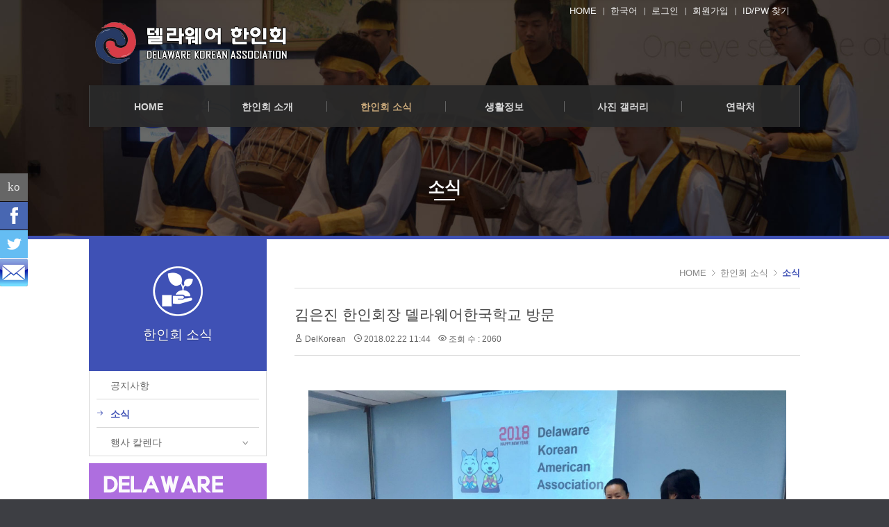

--- FILE ---
content_type: text/html; charset=UTF-8
request_url: https://www.delawarekorean.org/news/300
body_size: 12415
content:
<!DOCTYPE html>
<html lang="ko">
<head>
<!-- META -->
<meta charset="utf-8">
<meta name="Generator" content="XpressEngine">
<meta http-equiv="X-UA-Compatible" content="IE=edge">
<!-- TITLE -->
<title>소식 - 김은진 한인회장 델라웨어한국학교 방문</title>
<!-- CSS -->
<link rel="stylesheet" href="/common/css/xe.min.css?20180222205229" />
<link rel="stylesheet" href="/modules/board/skins/xedition/board.default.min.css?20180222205228" />
<link rel="stylesheet" href="/common/xeicon/xeicon.min.css?20180222205229" />
<link rel="stylesheet" href="/modules/editor/skins/ckeditor/css/default.css?20180222205229" />
<link rel="stylesheet" href="/common/js/plugins/jquery.fileupload/css/jquery.fileupload.css?20180222205229" />
<link rel="stylesheet" href="/common/js/plugins/jquery.fileupload/css/style.css?20180222205229" />
<link rel="stylesheet" href="/layouts/Door_cpA_limit/css/default.css?20180222205228" />
<link rel="stylesheet" href="/layouts/Door_cpA_limit/css/owl.carousel.css?20180222205228" />
<link rel="stylesheet" href="/layouts/Door_cpA_limit/css/main.css?20180222205228" />
<link rel="stylesheet" href="/modules/editor/styles/ckeditor_light/style.css?20180222205229" />
<link rel="stylesheet" href="/addons/cameron_plugin/css/cameron_plugin.css?20180225110547" />
<!-- JS -->
<script>
var current_url = "https://www.delawarekorean.org/?mid=news&document_srl=300";
var request_uri = "https://www.delawarekorean.org/";
var current_mid = "news";
var waiting_message = "서버에 요청 중입니다. 잠시만 기다려주세요.";
var ssl_actions = new Array();
var default_url = "https://www.delawarekorean.org/";
var enforce_ssl = true;</script>
<!--[if lt IE 9]><script src="/common/js/jquery-1.x.min.js?20180222205229"></script>
<![endif]--><!--[if gte IE 9]><!--><script src="/common/js/jquery.min.js?20180222205229"></script>
<!--<![endif]--><script src="/common/js/x.min.js?20180222205229"></script>
<script src="/common/js/xe.min.js?20180222205229"></script>
<script src="/modules/board/tpl/js/board.min.js?20180222205228"></script>
<script src="/modules/editor/tpl/js/editor_common.min.js?20180222205229"></script>
<script src="/modules/editor/tpl/js/editor.app.min.js?20180222205229"></script>
<script src="/modules/editor/skins/ckeditor/js/xe_interface.min.js?20180222205229"></script>
<script src="/layouts/Door_cpA_limit/js/scroll.js?20180222205228"></script>
<script src="/addons/cameron_plugin/js/cameron_plugin.js?20180225110547"></script>
<!-- RSS -->
<!-- ICON -->
<link rel="shortcut icon" href="https://www.delawarekorean.org/files/attach/xeicon/favicon.ico" />

<meta name="viewport" content="width=device-width, user-scalable=yes">
<link rel="canonical" href="https://www.delawarekorean.org/news/300" />
<meta name="description" content="지난 2월 17일(토) 델라웨어한인회 김은진 회장께서 델라웨어한국 학교를 방문하였고 설날잔치를 함께 하였습니다" />
<meta property="og:locale" content="ko_KR" />
<meta property="og:type" content="article" />
<meta property="og:url" content="https://www.delawarekorean.org/news/300" />
<meta property="og:title" content="소식 - 김은진 한인회장 델라웨어한국학교 방문" />
<meta property="og:description" content="지난 2월 17일(토) 델라웨어한인회 김은진 회장께서 델라웨어한국 학교를 방문하였고 설날잔치를 함께 하였습니다" />
<meta property="article:published_time" content="2018-02-22T11:44:40+00:00" />
<meta property="article:modified_time" content="2018-03-21T16:32:04+00:00" />
<meta property="og:image" content="https://www.delawarekorean.org/./files/attach/images/162/300/f2db128cbf28fd82f9abb09c4fe5d962.jpg" />
<meta property="og:image:width" content="1766" />
<meta property="og:image:height" content="1334" />
<style>
#mm-menu a.active_a,
.dw_color,
.locNav .active a.locNav_first_a{color:#3F51B5}
.locNav li a:hover,
.locNav li a.active_a,
.locNav .active i,
.active a.first_a,
.main_menu li li a.active_a,
.main_menu li li a:hover,
.breadclumb li.last_breadclumb,
.breadclumb li.last_breadclumb a{color:#3F51B5 !important;}
.top_login a.login_A,
.main_menu ul li.highlight a, .main_menu ul li.highlight li.highlight a,
.xe .camera_wrap .camera_pag .camera_pag_ul li.cameracurrent > span,
.top_menu,
.xe .WSlide .camera_wrap .camera_pag .camera_pag_ul li.cameracurrent > span,
.lnb_title h2,
#scrollUp,
.list_span,
.box,
.door_bg,
.owl-controls .owl-dots .active span{background-color:#3F51B5}
.main_menu li.first_li:hover div,
.main_menu ul.second_ul:hover,
.black_gnb .main_menu li.first_li:hover div{border-top-color:#3F51B5 !important}
.ce .section0, .ec .section0{border-bottom-color:#3F51B5 !important}
@media screen and (max-width:1020px){
.header,
.fix_header{background-color:#3F51B5}
}
.ec .in_body{padding-left:296px;}
.ec .e1{margin-right:-256px;left:-296px;}
.ce .in_body{padding-right:296px;}
.ce .e1{margin-left:-256px;right:-296px;}
.e1{width:256px;}
.main_menu div {height:250px;}
.first_li{width:16.6%;}
.first_li1,
.first_li2,
.first_li3,
.first_li4{width:16.7%}
.main_menu li.first_li:hover div,
.black_gnb .main_menu li.first_li:hover div{border-top-color:#c8a87a !important;}
.main_menu ul.second_ul:hover,
.black_gnb .main_menu ul.second_ul:hover{border-color:#c8a87a !important;}
.active a.first_a,
.main_menu li li a.active_a,
.main_menu li li a:hover{color:#c8a87a !important;}
.sub_header{background-image:url(https://www.delawarekorean.org/files/attach/images/140/590012373c2059fe622db14fe4f5a7cb.jpg);}
@media screen and (max-width:1000px){
.sub_header{background-image:url(https://www.delawarekorean.org/files/attach/images/140/dfa916df00957c560752f76e9c90356c.jpg);}
}
</style>
<style>
.section1{padding:60px 0 60px 0;}
.bg_box2,
.bg_box2 .door_bg,
.bg_box2 .owl-controls .owl-dots .active span{background-color:#FF9800 !important;}
.bg_box6,
.bg_box6 .door_bg,
.bg_box6 .owl-controls .owl-dots .active span{background-color:#5C6BC0 !important;}
.bg_box7,
.bg_box7 .door_bg,
.bg_box7 .owl-controls .owl-dots .active span{background-color:#ae6ee0 !important;}
.section6,
.section6 .wrap_widgetDW_A,
.section6 .owl-small .item{background-color:#fafafa;}
.section6{padding:30px 0 30px 0;}
.in-m-box41 .door_bg{background-color:#f7911e;}
.right-banner1 .wrap-icon{background-color:#FFC107;}
.right-banner1:hover .wrap-icon{background-color:#FFB300;}
.right-banner1:hover .wrap-icon:after{border-color:#FFB300;}
.right-banner2 .wrap-icon{background-color:#8BC34A;}
.right-banner2:hover .wrap-icon{background-color:#7CB342;}
.right-banner2:hover .wrap-icon:after{border-color:#7CB342;}
.right-banner3 .wrap-icon{background-color:#7b6161;}
.right-banner3:hover .wrap-icon{background-color:#5c4444;}
.right-banner3:hover .wrap-icon:after{border-color:#5c4444;}
@media screen and (max-width:768px){
.section1{padding:0 0 40px 0 !important;}
.section6{padding:30px 0 30px 0;}
.panel{background-image:none;}
}
</style><script>
//<![CDATA[
xe.current_lang = "ko";
xe.cmd_find = "찾기";
xe.cmd_cancel = "취소";
xe.cmd_confirm = "확인";
xe.msg_no_root = "루트는 선택 할 수 없습니다.";
xe.msg_no_shortcut = "바로가기는 선택 할 수 없습니다.";
xe.msg_select_menu = "대상 메뉴 선택";
//]]>
</script>
</head>
<body>

<div class="xe ec mobile-B">
<!-- 헤더 시작 -->
	<div class="header" id="header">
		<div class="in_header">
			<p class="skip"><a href="#content">메뉴 건너뛰기</a></p>
			<!-- 우상단 로그인 -->
			<div class="top_header">
				<div class="wrap_account xe_width clearBoth">
					<div class="account white_account ">
						<ul class="clearBoth wrap_login">
							<li class="first_top"><a href="https://www.delawarekorean.org/">HOME</a></li>
														<li class="language first_login">
								<button type="button" class="toggle login_A">한국어</button>
								<ul class="selectLang">
									<li><button type="button" onclick="doChangeLangType('en');return false;">English</button></li>									<li class="close_selectLang"><a class="toggle" href="#">CLOSE</a></li>
								</ul>
							</li>																					<li><a class="act_login login_A" href="https://www.delawarekorean.org/index.php?mid=news&amp;document_srl=300&amp;act=dispMemberLoginForm">로그인</a></li>
							<li><a class="login_A" href="https://www.delawarekorean.org/index.php?mid=news&amp;document_srl=300&amp;act=dispMemberSignUpForm">회원가입</a></li>
							<li><a class="login_A" href="https://www.delawarekorean.org/index.php?mid=news&amp;document_srl=300&amp;act=dispMemberFindAccount">ID/PW 찾기</a></li>
													</ul>
					</div>
				</div>
			</div>
				<!-- 우상단 로그인 끝 -->
			<div class="xe_width wrap_logo">
				<h1 class="large_logo logo_left">
					<a href="https://www.delawarekorean.org/" title="델라웨어한인회">
						<img class="logo" src="https://www.delawarekorean.org/files/attach/images/140/19fd72b5614dfa6141198482301cd6e4.png" alt="델라웨어한인회" border="0" />
					</a>														</h1>	
				<h1 class="logo_min">
															<a href="https://www.delawarekorean.org/" class="text_logo"><img class="logo" src="/xe/layouts/Door_cpA_limit/img/logo.png" border="0" alt="logo"></a>				</h1>
				<!-- 메인메뉴 끝 -->	
				<a href="#" class="mobile_menu mobile_menu_act"><img src="/xe/layouts/Door_cpA_limit/img/menu.png" alt="메뉴보기" /></a>
								<a href="https://www.delawarekorean.org/index.php?mid=news&amp;document_srl=300&amp;act=dispMemberLoginForm" class="mobile_menu mobile_menu_login"><img src="/xe/layouts/Door_cpA_limit/img/login.png" alt="login" /></a>
							</div>
			<div class="wrap_menu middle_header xe_width clearBoth black_gnb">
				<div class="gnb gnb1660" >
					<ul id="menu" class="main_menu">
												<li  class="first_li first_li1">
							<a class="first_a" href="https://www.delawarekorean.org/index">HOME</a>
														<div class="sub1 sub_div">
															</div>
																			</li><li  class="first_li first_li2">
							<a class="first_a" href="/greetings">한인회 소개</a>
														<div class="sub1 sub_div">
								<ul class="first_ul">
									<li>
										<a href="https://www.delawarekorean.org/greetings" class="second_a">한인회장 인사말										</a>
																			</li><li>
										<a href="https://www.delawarekorean.org/mission" class="second_a">한인회 미션										</a>
																			</li><li>
										<a href="https://www.delawarekorean.org/officers" class="second_a">임원단 및 이사회										</a>
																			</li><li>
										<a href="https://www.delawarekorean.org/constitution" class="second_a">한인회 회칙										</a>
																			</li><li>
										<a href="https://www.delawarekorean.org/history" class="second_a">역대 회장										</a>
																			</li><li>
										<a href="https://www.delawarekorean.org/sponsor" class="second_a">한인회 후원 안내										</a>
										<ul class="second_ul">
										<li class="second_li"><a href="https://www.delawarekorean.org/sponsors">한인회 후원 업체</a>
										</li><li class="second_li"><a href="https://www.delawarekorean.org/personal">한인회 개인 후원</a>
										</li>										</ul>									</li>								</ul>							</div>
																			</li><li class="active highlight first_li first_li3" >
							<a class="first_a" href="/news">한인회 소식</a>
														<div class="sub1 sub_div">
								<ul class="first_ul">
									<li>
										<a href="https://www.delawarekorean.org/notice" class="second_a">공지사항										</a>
																			</li><li class="active_second_li">
										<a href="https://www.delawarekorean.org/news" class="active_a second_a">소식										</a>
																			</li><li>
										<a href="https://www.delawarekorean.org/events" class="second_a">행사 칼렌다										</a>
										<ul class="second_ul">
										<li class="second_li"><a href="/events/1385460">한국 영사 업무</a>
										</li><li class="second_li"><a href="/events/1385489">한국 문화 페스티벌</a>
										</li><li class="second_li"><a href="/events/1385500">한인 시니어 건강의 날</a>
										</li>										</ul>									</li>								</ul>							</div>
																			</li><li  class="first_li first_li4">
							<a class="first_a" href="/links">생활정보</a>
														<div class="sub1 sub_div">
								<ul class="first_ul">
									<li>
										<a href="https://www.delawarekorean.org/index.php?mid=business&amp;category=766&amp;document_srl=792" class="second_a">한국 학교										</a>
																			</li><li>
										<a href="https://www.delawarekorean.org/business" class="second_a">한인 업체										</a>
																			</li><li>
										<a href="https://www.delawarekorean.org/links" class="second_a">한인 단체										</a>
																			</li><li>
										<a href="https://www.delawarekorean.org/religious" class="second_a">델라웨어 정보										</a>
																			</li>								</ul>							</div>
																			</li><li  class="first_li first_li5">
							<a class="first_a" href="https://www.delawarekorean.org/photos">사진 갤러리</a>
														<div class="sub1 sub_div">
								<ul class="first_ul">
									<li>
										<a href="https://www.delawarekorean.org/photos/1384384" class="second_a">블랙스트링 공연 Black String Performance										</a>
																			</li><li>
										<a href="https://www.delawarekorean.org/photos/1384319" class="second_a">2018 하반기 정기이사회 및 송년모임										</a>
																			</li><li>
										<a href="https://www.delawarekorean.org/photos/1384200" class="second_a">제 4회 한국문화페스티벌 성황리에 개최										</a>
																			</li><li>
										<a href="https://www.delawarekorean.org/photos/1471" class="second_a">28th Delaware Korean Family Picnic										</a>
																			</li><li>
										<a href="https://www.delawarekorean.org/photos/1449" class="second_a">제 28회 한인 가족 피크닉 28th Korean Family Picnic										</a>
																			</li><li>
										<a href="https://www.delawarekorean.org/photos/1390" class="second_a">박효성 뉴욕총영사 간담회										</a>
																			</li>								</ul>							</div>
																			</li><li  class="first_li first_li6">
							<a class="first_a" href="/contactus">연락처</a>
														<div class="sub1 sub_div">
								<ul class="first_ul">
									<li>
										<a href="https://www.delawarekorean.org/contactus" class="second_a">문 의										</a>
																			</li><li>
										<a href="https://www.delawarekorean.org/volunteerform" class="second_a">자원 봉사자 신청서										</a>
																			</li>								</ul>							</div>
																			</li>		
					</ul>	
				</div>
				
			</div>
			<div class="fix_menu">
				<div class="wrap_menu middle_header xe_width clearBoth black_gnb">
					<div class="gnb gnb1660" >
						<ul id="menu" class="main_menu">
														<li  class="first_li first_li1">
								<a class="first_a" href="https://www.delawarekorean.org/index">HOME</a>
																<div class="sub1 sub_div">
																	</div>
																						</li><li  class="first_li first_li2">
								<a class="first_a" href="/greetings">한인회 소개</a>
																<div class="sub1 sub_div">
									<ul class="first_ul">
										<li>
											<a href="https://www.delawarekorean.org/greetings" class="second_a">한인회장 인사말											</a>
																					</li><li>
											<a href="https://www.delawarekorean.org/mission" class="second_a">한인회 미션											</a>
																					</li><li>
											<a href="https://www.delawarekorean.org/officers" class="second_a">임원단 및 이사회											</a>
																					</li><li>
											<a href="https://www.delawarekorean.org/constitution" class="second_a">한인회 회칙											</a>
																					</li><li>
											<a href="https://www.delawarekorean.org/history" class="second_a">역대 회장											</a>
																					</li><li>
											<a href="https://www.delawarekorean.org/sponsor" class="second_a">한인회 후원 안내											</a>
											<ul class="second_ul">
											<li class="second_li"><a href="https://www.delawarekorean.org/sponsors">한인회 후원 업체</a>
											</li><li class="second_li"><a href="https://www.delawarekorean.org/personal">한인회 개인 후원</a>
											</li>											</ul>										</li>									</ul>								</div>
																						</li><li class="active highlight first_li first_li3" >
								<a class="first_a" href="/news">한인회 소식</a>
																<div class="sub1 sub_div">
									<ul class="first_ul">
										<li>
											<a href="https://www.delawarekorean.org/notice" class="second_a">공지사항											</a>
																					</li><li class="active_second_li">
											<a href="https://www.delawarekorean.org/news" class="active_a second_a">소식											</a>
																					</li><li>
											<a href="https://www.delawarekorean.org/events" class="second_a">행사 칼렌다											</a>
											<ul class="second_ul">
											<li class="second_li"><a href="/events/1385460">한국 영사 업무</a>
											</li><li class="second_li"><a href="/events/1385489">한국 문화 페스티벌</a>
											</li><li class="second_li"><a href="/events/1385500">한인 시니어 건강의 날</a>
											</li>											</ul>										</li>									</ul>								</div>
																						</li><li  class="first_li first_li4">
								<a class="first_a" href="/links">생활정보</a>
																<div class="sub1 sub_div">
									<ul class="first_ul">
										<li>
											<a href="https://www.delawarekorean.org/index.php?mid=business&amp;category=766&amp;document_srl=792" class="second_a">한국 학교											</a>
																					</li><li>
											<a href="https://www.delawarekorean.org/business" class="second_a">한인 업체											</a>
																					</li><li>
											<a href="https://www.delawarekorean.org/links" class="second_a">한인 단체											</a>
																					</li><li>
											<a href="https://www.delawarekorean.org/religious" class="second_a">델라웨어 정보											</a>
																					</li>									</ul>								</div>
																						</li><li  class="first_li first_li5">
								<a class="first_a" href="https://www.delawarekorean.org/photos">사진 갤러리</a>
																<div class="sub1 sub_div">
									<ul class="first_ul">
										<li>
											<a href="https://www.delawarekorean.org/photos/1384384" class="second_a">블랙스트링 공연 Black String Performance											</a>
																					</li><li>
											<a href="https://www.delawarekorean.org/photos/1384319" class="second_a">2018 하반기 정기이사회 및 송년모임											</a>
																					</li><li>
											<a href="https://www.delawarekorean.org/photos/1384200" class="second_a">제 4회 한국문화페스티벌 성황리에 개최											</a>
																					</li><li>
											<a href="https://www.delawarekorean.org/photos/1471" class="second_a">28th Delaware Korean Family Picnic											</a>
																					</li><li>
											<a href="https://www.delawarekorean.org/photos/1449" class="second_a">제 28회 한인 가족 피크닉 28th Korean Family Picnic											</a>
																					</li><li>
											<a href="https://www.delawarekorean.org/photos/1390" class="second_a">박효성 뉴욕총영사 간담회											</a>
																					</li>									</ul>								</div>
																						</li><li  class="first_li first_li6">
								<a class="first_a" href="/contactus">연락처</a>
																<div class="sub1 sub_div">
									<ul class="first_ul">
										<li>
											<a href="https://www.delawarekorean.org/contactus" class="second_a">문 의											</a>
																					</li><li>
											<a href="https://www.delawarekorean.org/volunteerform" class="second_a">자원 봉사자 신청서											</a>
																					</li>									</ul>								</div>
																						</li>		
						</ul>	
					</div>
				</div>
			</div>
		</div>
		
		
		<div class="top_menu">
			<div class="top-owl-menu owl-menu owl-carousel">
								<div class="item first_item">
					<a href="https://www.delawarekorean.org/index" class="tab_first_a first_a1" name="tab1">HOME</a>
								</div><div class="item first_item">
					<a href="#" class="tab_first_a first_a2" name="tab2">한인회 소개</a>
								</div><div class="item first_item">
					<a href="#" class="tab_first_a first_a3" name="tab3">한인회 소식</a>
								</div><div class="item first_item">
					<a href="#" class="tab_first_a first_a4" name="tab4">생활정보</a>
								</div><div class="item first_item">
					<a href="#" class="tab_first_a first_a5" name="tab5">사진 갤러리</a>
								</div><div class="item first_item">
					<a href="#" class="tab_first_a first_a6" name="tab6">연락처</a>
								</div>				<div class="item last_item"><a class="first_b" href="#">&nbsp;&nbsp;&nbsp;&nbsp;&nbsp;&nbsp;&nbsp;&nbsp;&nbsp;</a></div>
			</div>
							<div id="tab1"  class="sub_menu empty_sub_menu">
											</div><div id="tab2" class="sub_menu" >
				<div class="owl-menu owl-carousel">
										<div class="item item1">
						<a  class="second_a" href="https://www.delawarekorean.org/greetings">한인회장 인사말</a>
										</div><div class="item item2">
						<a  class="second_a" href="https://www.delawarekorean.org/mission">한인회 미션</a>
										</div><div class="item item3">
						<a  class="second_a" href="https://www.delawarekorean.org/officers">임원단 및 이사회</a>
										</div><div class="item item4">
						<a  class="second_a" href="https://www.delawarekorean.org/constitution">한인회 회칙</a>
										</div><div class="item item5">
						<a  class="second_a" href="https://www.delawarekorean.org/history">역대 회장</a>
										</div><div class="item item6">
						<a  class="second_a" href="https://www.delawarekorean.org/sponsor">한인회 후원 안내</a>
										</div>					<div class="item last_item"><a class="first_b" href="#">&nbsp;&nbsp;&nbsp;&nbsp;&nbsp;&nbsp;&nbsp;&nbsp;&nbsp;</a></div>
				</div>							</div><div id="tab3" class="sub_menu" >
				<div class="owl-menu owl-carousel">
										<div class="item item1">
						<a  class="second_a" href="https://www.delawarekorean.org/notice">공지사항</a>
										</div><div class="item item2">
						<a class="second_a active_a"  href="https://www.delawarekorean.org/news">소식</a>
										</div><div class="item item3">
						<a  class="second_a" href="https://www.delawarekorean.org/events">행사 칼렌다</a>
										</div>					<div class="item last_item"><a class="first_b" href="#">&nbsp;&nbsp;&nbsp;&nbsp;&nbsp;&nbsp;&nbsp;&nbsp;&nbsp;</a></div>
				</div>							</div><div id="tab4" class="sub_menu" >
				<div class="owl-menu owl-carousel">
										<div class="item item1">
						<a  class="second_a" href="https://www.delawarekorean.org/index.php?mid=business&amp;category=766&amp;document_srl=792">한국 학교</a>
										</div><div class="item item2">
						<a  class="second_a" href="https://www.delawarekorean.org/business">한인 업체</a>
										</div><div class="item item3">
						<a  class="second_a" href="https://www.delawarekorean.org/links">한인 단체</a>
										</div><div class="item item4">
						<a  class="second_a" href="https://www.delawarekorean.org/religious">델라웨어 정보</a>
										</div>					<div class="item last_item"><a class="first_b" href="#">&nbsp;&nbsp;&nbsp;&nbsp;&nbsp;&nbsp;&nbsp;&nbsp;&nbsp;</a></div>
				</div>							</div><div id="tab5" class="sub_menu" >
				<div class="owl-menu owl-carousel">
										<div class="item item1">
						<a  class="second_a" href="https://www.delawarekorean.org/photos/1384384">블랙스트링 공연 Black String Performance</a>
										</div><div class="item item2">
						<a  class="second_a" href="https://www.delawarekorean.org/photos/1384319">2018 하반기 정기이사회 및 송년모임</a>
										</div><div class="item item3">
						<a  class="second_a" href="https://www.delawarekorean.org/photos/1384200">제 4회 한국문화페스티벌 성황리에 개최</a>
										</div><div class="item item4">
						<a  class="second_a" href="https://www.delawarekorean.org/photos/1471">28th Delaware Korean Family Picnic</a>
										</div><div class="item item5">
						<a  class="second_a" href="https://www.delawarekorean.org/photos/1449">제 28회 한인 가족 피크닉 28th Korean Family Picnic</a>
										</div><div class="item item6">
						<a  class="second_a" href="https://www.delawarekorean.org/photos/1390">박효성 뉴욕총영사 간담회</a>
										</div>					<div class="item last_item"><a class="first_b" href="#">&nbsp;&nbsp;&nbsp;&nbsp;&nbsp;&nbsp;&nbsp;&nbsp;&nbsp;</a></div>
				</div>							</div><div id="tab6" class="sub_menu" >
				<div class="owl-menu owl-carousel">
										<div class="item item1">
						<a  class="second_a" href="https://www.delawarekorean.org/contactus">문 의</a>
										</div><div class="item item2">
						<a  class="second_a" href="https://www.delawarekorean.org/volunteerform">자원 봉사자 신청서</a>
										</div>					<div class="item last_item"><a class="first_b" href="#">&nbsp;&nbsp;&nbsp;&nbsp;&nbsp;&nbsp;&nbsp;&nbsp;&nbsp;</a></div>
				</div>							</div>				<script>
					jQuery(function($){
						$('.owl-menu').owlCarousel({
						margin:0,
						autoWidth:true,
						nav:true,
						items:3
						})	
					});
				</script>
		</div>	</div>
<!-- 헤더 끝 -->
	<section class="section0">
					<div class="wrap_sub_header">
		<!-- depth 1 -->
				<!-- depth 2 -->
				<!-- depth 3 -->
				<div class="has_bg_breadclumb sub_header animation-pulseBgSlow">
			<div class="bg_breadclumb">
								<div class="ie_sub_header"><img src="https://www.delawarekorean.org/files/attach/images/140/590012373c2059fe622db14fe4f5a7cb.jpg" alt="배경이미지" /></div>
												<h2><a href="https://www.delawarekorean.org/news"><span>소식</span></a></h2>											</div>
		</div>
	</div>	</section>
		
		<section>
	<div>
		<div id="content">
			<div class="body">
				<div class="xe_width wrap_body">
					<div class="in_body clearBoth">
						<div class="e1">
							<!-- 서브메뉴 하위메뉴 -->
							<div class="lnb_title">
								<h2 class="has_span">
																		<span><img src="https://www.delawarekorean.org/files/attach/images/140/58b0ce0c8805f0a8946155a71fd8a372.png" alt="" /></span>
																		<a href="/news">한인회 소식</a>
								</h2>							</div>
							<div class="wrap_locNav">
								<div class="in_section">
									<ul class="locNav">
																			<li class="locNav_li1">
											<a href="https://www.delawarekorean.org/notice" class="locNav_first_a"><span class="act_span"><i class="xi-arrow-right"></i></span><span class="in_loc_span">공지사항</span></a>
																																										</li><li class="locNav_li2 active">
											<a href="https://www.delawarekorean.org/news" class="locNav_first_a"><span class="act_span"><i class="xi-arrow-right"></i></span><span class="in_loc_span">소식</span></a>
																																										</li><li class="locNav_li3">
											<a href="https://www.delawarekorean.org/events" class="locNav_first_a"><span class="act_span"><i class="xi-arrow-right"></i></span><span class="in_loc_span">행사 칼렌다</span></a>
											<button  class="Loc_i"><i class="xi-angle-down"></i><i class="xi-angle-up"> </i></button>											<ul class="second_locNav">
												<li class="second_li"><a href="/events/1385460"><span class="in_loc_span">· 한국 영사 업무</span></a>
												</li><li class="second_li"><a href="/events/1385489"><span class="in_loc_span">· 한국 문화 페스티벌</span></a>
												</li><li class="second_li"><a href="/events/1385500"><span class="in_loc_span">· 한인 시니어 건강의 날</span></a>
												</li>											</ul>																				</li>									</ul>
								</div>
							</div>							<ul class="sub_banner">
								<li>
									<a href="https://www.delawarekorean.org/index.php?mid=events&pGanjioption=1&pYear=2023&pMonth=10&document_srl=1387707"><img src="https://www.delawarekorean.org/files/attach/images/140/b963ee25c0ded0666d13122b281ce223.png" alt="" /></a>
								</li>								
																																							</ul>
						</div>						<div class="content">
														
							<div class="wrap_breadclumb">
								<ul class="breadclumb">											
									<li class="first_breadclumb png_bg">
										<a href="https://www.delawarekorean.org/">
											HOME
										</a>
									</li>
									<li>
										<a class="Ccolor" href="/news">한인회 소식</a>
									</li>									<li class="breadclumb_li2">
										<a class="Ccolor" href="https://www.delawarekorean.org/news">소식</a>
									</li>																										</ul>		
							</div>
														<div class="wrap_section">
								<div class="in_section">
								    <div class="board">
	<div class="board_read">
	<!-- READ HEADER -->
	<div class="read_header">
		<h1>
						<a href="https://www.delawarekorean.org/news/300">김은진 한인회장 델라웨어한국학교 방문</a>
		</h1>
		<p class="meta">
			<span class="author">
				<i class="xi-user"></i>								<a href="#popup_menu_area" class="member_273 author" onclick="return false">DelKorean</a>			</span>
			<span class="time">
				<i class="xi-time"></i> 2018.02.22 11:44			</span>
			<span class="read_count">
				<i class="xi-eye"></i> 조회 수 : 2060			</span>
					</p>
	</div>
	<!-- /READ HEADER -->
	<!-- Extra Output -->
		<!-- /Extra Output -->
	<!-- READ BODY -->
	<div class="read_body">
				<!--BeforeDocument(300,273)--><div class="document_300_273 xe_content"><div class="read_body" style="background-color:transparent;color:rgb(102,102,102);font-size:12px;font-style:normal;font-variant:normal;font-weight:400;letter-spacing:normal;padding-bottom:15px;padding-left:10px;padding-right:10px;padding-top:15px;text-align:left;text-decoration:none;text-indent:0px;text-transform:none;word-spacing:0px;">
<div class="document_280_273 xe_content" style="color:rgb(51,51,51);font-family:sans-serif;font-size:13px;line-height:19.5px;">
<p style="margin-bottom:0px;margin-left:0px;margin-right:0px;margin-top:0px;"><img src="https://www.delawarekorean.org/files/attach/images/162/300/f2db128cbf28fd82f9abb09c4fe5d962.jpg" alt="unnamed 설날1 .jpg" style="" /></p>

<p>&nbsp;</p>

<p style="margin-bottom:0px;margin-left:0px;margin-right:0px;margin-top:0px;">지난 2월 17일(토) 델라웨어한인회&nbsp;김은진 회장께서 델라웨어한국 학교를 방문하였고&nbsp;</p>

<p style="margin-bottom:0px;margin-left:0px;margin-right:0px;margin-top:0px;">설날잔치를 함께 하였습니다&nbsp;</p>

<p style="margin-bottom:0px;margin-left:0px;margin-right:0px;margin-top:0px;">&nbsp;</p>
</div>
</div></div><!--AfterDocument(300,273)-->			</div>
	<!-- /READ BODY -->
	<!-- READ FOOTER -->
	<div class="read_footer">
		<div class="sns">
		    <ul>
		    <li>
		        <a href="http://facebook.com/" class="facebook tooltip"><i class="xi-facebook"></i></a>
		    </li>
		    <li>
		        <a href="#" class="google"><i class="xi-google-plus"></i></a>
		    </li>
		    <li>
		        <a href="http://twitter.com/" class="twitter"> <i class="xi-twitter"></i></a>
		    </li>
		    </ul>
			<script>
				var sTitle = '김은진 한인회장 델라웨어한국학교 방문';
				jQuery(function($){
					$('.twitter').snspost({
						type : 'twitter',
						content : sTitle + ' https://www.delawarekorean.org/news/300'
					});
					$('.facebook').snspost({
						type : 'facebook',
						content : sTitle
					});
					$('.google').snspost({
						type : 'google',
						content : sTitle
					});
				});
			</script>		    
		</div>
		<div class="fileList">
			<button type="button" class="toggleFile" onclick="jQuery(this).next('ul.files').toggle();"><i class="xi-diskette"></i> 첨부 [<strong>1</strong>]</button>
			<ul class="files">
				<li><a href="https://www.delawarekorean.org/?module=file&amp;act=procFileDownload&amp;file_srl=365&amp;sid=0411a05eddbf83a8a946887a38237647&amp;module_srl=162">unnamed 설날1 .jpg <span class="fileSize">[File Size:502.6KB/Download:254]</span></a></li>			</ul>
		</div>		<div class="tns">
									<a class="document_300 action" href="#popup_menu_area" onclick="return false">이 게시물을</a>
		</div>
				<div class="btnArea"> 
									<span class="etc">
				<a href="https://www.delawarekorean.org/news" class="btn"><i class="xi-list-ul-l"></i>목록</a>
			</span>
		</div>
	</div>
	<!-- /READ FOOTER -->
</div>
<!-- COMMENT -->
<div class="feedback" id="comment">
	<div class="fbHeader">
		<h2><i class="xi-comment"></i> 댓글 <em>1</em></h2>
	</div>
	<ul class="fbList">
		<li class="fbItem" id="comment_847">
			<div class="fbMeta">
								<span class="profile"></span>				<h3 class="author">
										<strong>yhk</strong>									</h3>
				<p class="time">2018.03.21 16:32</p>
			</div>
						<!--BeforeComment(847,0)--><div class="comment_847_0 xe_content"><p>회장님 수고하셨네요.<br />
한복입고 아이들과 만나니 참 보기 좋네요.</p>

<p> </p></div><!--AfterComment(847,0)-->									<p class="action">
								<a href="https://www.delawarekorean.org/index.php?mid=news&amp;document_srl=300&amp;act=dispBoardReplyComment&amp;comment_srl=847" class="reply"><i class="xi-reply"></i> 댓글</a>				<a href="https://www.delawarekorean.org/index.php?mid=news&amp;document_srl=300&amp;act=dispBoardModifyComment&amp;comment_srl=847" class="modify"><i class="xi-eraser"></i> 수정</a>				<a href="https://www.delawarekorean.org/index.php?mid=news&amp;document_srl=300&amp;act=dispBoardDeleteComment&amp;comment_srl=847" class="delete"><i class="xi-trash"></i> 삭제</a>							</p>
		</li>	</ul>    	<form action="./" method="post" onsubmit="return procFilter(this, insert_comment)" class="write_comment" id="write_comment"><input type="hidden" name="error_return_url" value="/news/300" /><input type="hidden" name="act" value="" /><input type="hidden" name="vid" value="" />
		<input type="hidden" name="mid" value="news" />
		<input type="hidden" name="document_srl" value="300" />
		<input type="hidden" name="comment_srl" value="" />
        <input type="hidden" name="content" value="" />
        <!-- css -->
<!-- JS -->
<!--#JSPLUGIN:ckeditor--><div id="ckeditor_instance_1" data-editor-sequence="1" data-editor-primary-key-name="comment_srl" data-editor-content-key-name="content" style="min-height:120px;"></div>
	<!--#JSPLUGIN:jquery.fileupload--><!--#JSPLUGIN:jquery.finderSelect--><!--#JSPLUGIN:handlebars--><div id="xefu-container-1" class="xefu-container xe-clearfix" data-editor-sequence="1">
	
	<div class="xefu-dropzone">
		<span class="xefu-btn fileinput-button xefu-act-selectfile">
			<span><i class="xi-icon xi-file-add"></i> 파일 첨부</span>
			<input id="xe-fileupload" type="file" class="fileupload-processing " value="파일 첨부" name="Filedata" data-auto-upload="true" data-editor-sequence="1" multiple />
		</span>
		<p class="xefu-dropzone-message">여기에 파일을 끌어 놓거나 파일 첨부 버튼을 클릭하세요.</p>
		<p class="upload_info">파일 크기 제한 : <span class="allowed_filesize">0MB</span> <span>(허용 확장자 : <span class="allowed_filetypes">*.*</span>)</span></p>
		<p class="xefu-progress-status" style="display: none;">파일 업로드 중... (<span class="xefu-progress-percent">0%</span>)</p>
		<div class="xefu-progressbar" style="display: none;"><div></div></div>
	</div>
	
	<div class="xefu-controll xe-clearfix">
		<div style="float: left;">
			<span class="file_count">0</span>개 첨부 됨 (<span class="attached_size"></span> / <span class="allowed_attach_size"></span>)
		</div>
		<div style="float: right">
			<input type="button" class="xefu-btn xefu-act-link-selected" style=" vertical-align: middle; vertical-align: middle;" value="본문 삽입">
			<input type="button" class="xefu-btn xefu-act-delete-selected" style=" vertical-align: middle; vertical-align: middle;" value="선택 삭제">
		</div>
	</div>
	<div class="xefu-list">
		<div class="xefu-list-images">
			<ul>
			</ul>
		</div>
		<div class="xefu-list-files">
			<ul>
			</ul>
		</div>
	</div>
</div><script>
	jQuery(function($){
		// uploader
				var setting = {
			maxFileSize: 2097152,
			limitMultiFileUploadSize: 2097152		};
		var uploader = $('#xefu-container-1').xeUploader(setting);
		window.xe.msg_exceeds_limit_size = '허용된 용량을 초과하여 첨부가 되지 않았습니다.';
		window.xe.msg_checked_file_is_deleted = '%d개의 첨부 파일이 삭제되었습니다.';
		window.xe.msg_file_cart_is_null = '삭제할 파일을 선택해주세요.';
		window.xe.msg_checked_file_is_deleted = '%d개의 첨부 파일이 삭제되었습니다.';
		window.xe.msg_not_allowed_filetype = '업로드할 수 없는 파일 형식입니다.';
		window.xe.msg_file_upload_error = '파일 업로드 중 에러가 발생하였습니다.';
			});
</script>
<script>
(function($){
	"use strict";
	// editor
	$(function(){
		CKEDITOR.config.customConfig = '';		var settings = {
			ckeconfig: {
				height: '120',
				skin: 'moono',
				contentsCss: '/modules/editor/styles/ckeditor_light/editor.css',
				xe_editor_sequence: 1,
				toolbarCanCollapse: true,
				language: "ko"
			},
			loadXeComponent: true,
			enableToolbar: true,
			content_field: jQuery('[name=content]')
		};
		CKEDITOR.dtd.$removeEmpty.ins = 0;
		CKEDITOR.dtd.$removeEmpty.i = 0;
																																										settings.ckeconfig.xe_component_arrays = {emoticon:'이모티콘 출력',image_link:'이미지 추가',poll_maker:'설문조사',image_gallery:'이미지 갤러리'};
											settings.ckeconfig.toolbarStartupExpanded = false;
				
						var ckeApp = $('#ckeditor_instance_1').XeCkEditor(settings);
	});
})(jQuery);
</script>
        
		<div class="write_author">
			<span class="item">
				<label for="userName" class="iLabel">글쓴이</label>
				<input type="text" name="nick_name" id="userName" class="iText userName" />
			</span>			<span class="item">
				<label for="userPw" class="iLabel">비밀번호</label>
				<input type="password" name="password" id="userPw" class="iText userPw" />
			</span>			<span class="item">
				<label for="homePage" class="iLabel">홈페이지</label>
				<input type="text" name="homepage" id="homePage" class="iText homePage" />&nbsp;
			</span>														</div>
		<div style="float:right">
			<button type="submit" class="btn_insert"><i class="xi-message"></i> 댓글 등록</button>
		</div>
	</form></div>
<!-- /COMMENT -->
<div class="board_list" id="board_list">
	<table width="100%" border="1" cellspacing="0" summary="List of Articles">
		<thead>
			<!-- LIST HEADER -->
			<tr>
								<th scope="col"><span>번호</span></th>																																																								<th scope="col" class="title"><span>제목</span></th>																																																								<th scope="col"><span>글쓴이</span></th>																																																																<th scope="col"><span><a href="https://www.delawarekorean.org/index.php?mid=news&amp;document_srl=300&amp;sort_index=regdate&amp;order_type=desc">날짜</a></span></th>																																																																<th scope="col"><span><a href="https://www.delawarekorean.org/index.php?mid=news&amp;document_srl=300&amp;sort_index=readed_count&amp;order_type=desc">조회 수</a></span></th>																							</tr>
			<!-- /LIST HEADER -->
		</thead>
				<tbody>
			<!-- NOTICE -->
						<!-- /NOTICE -->
			<!-- LIST -->
			<tr>
								<td class="no">
										17				</td>																																																								<td class="title">
					<a href="https://www.delawarekorean.org/news/1384103">9월 평양공동선언</a>
															<img src="https://www.delawarekorean.org/modules/document/tpl/icons//file.gif" alt="file" title="file" style="margin-right:2px;" />				</td>																																																								<td class="author"><a href="#popup_menu_area" class="member_273" onclick="return false">DelKorean</a></td>																																																																<td class="time">2018.09.20</td>																																																																<td class="readNum">382</td>																							</tr><tr>
								<td class="no">
										16				</td>																																																								<td class="title">
					<a href="https://www.delawarekorean.org/news/1384047">한국문화페스티벌 기금모금 행사 개최</a>
															<img src="https://www.delawarekorean.org/modules/document/tpl/icons//file.gif" alt="file" title="file" style="margin-right:2px;" />				</td>																																																								<td class="author"><a href="#popup_menu_area" class="member_4" onclick="return false">admin</a></td>																																																																<td class="time">2018.08.30</td>																																																																<td class="readNum">2145</td>																							</tr><tr>
								<td class="no">
										15				</td>																																																								<td class="title">
					<a href="https://www.delawarekorean.org/news/1342248">델라웨어한국학교 3.1운동 100주년행사 로고 공모전 당선</a>
															<img src="https://www.delawarekorean.org/modules/document/tpl/icons//file.gif" alt="file" title="file" style="margin-right:2px;" />				</td>																																																								<td class="author"><a href="#popup_menu_area" class="member_273" onclick="return false">DelKorean</a></td>																																																																<td class="time">2018.08.11</td>																																																																<td class="readNum">979</td>																							</tr><tr>
								<td class="no">
										14				</td>																																																								<td class="title">
					<a href="https://www.delawarekorean.org/news/4972">델라웨어한국학교 중국페스티발 초청 공연</a>
															<img src="https://www.delawarekorean.org/modules/document/tpl/icons//file.gif" alt="file" title="file" style="margin-right:2px;" />				</td>																																																								<td class="author"><a href="#popup_menu_area" class="member_273" onclick="return false">DelKorean</a></td>																																																																<td class="time">2018.06.25</td>																																																																<td class="readNum">718</td>																							</tr><tr>
								<td class="no">
										13				</td>																																																								<td class="title">
					<a href="https://www.delawarekorean.org/news/1501">5월 한국 영사 업무 Annual Korean Consulate Civil Service</a>
															<img src="https://www.delawarekorean.org/modules/document/tpl/icons//file.gif" alt="file" title="file" style="margin-right:2px;" />				</td>																																																								<td class="author"><a href="#popup_menu_area" class="member_273" onclick="return false">DelKorean</a></td>																																																																<td class="time">2018.05.31</td>																																																																<td class="readNum">645</td>																							</tr><tr>
								<td class="no">
										12				</td>																																																								<td class="title">
					<a href="https://www.delawarekorean.org/news/1460">제 28회 한인 가족 피크닉 28th Korean Family Picnic</a>
															<img src="https://www.delawarekorean.org/modules/document/tpl/icons//file.gif" alt="file" title="file" style="margin-right:2px;" />				</td>																																																								<td class="author"><a href="#popup_menu_area" class="member_273" onclick="return false">DelKorean</a></td>																																																																<td class="time">2018.05.29</td>																																																																<td class="readNum">1220</td>																							</tr><tr>
								<td class="no">
										11				</td>																																																								<td class="title">
					<a href="https://www.delawarekorean.org/news/1429">델라웨어 한국학교 2018년 학예회 성황리에 개최</a>
															<img src="https://www.delawarekorean.org/modules/document/tpl/icons//file.gif" alt="file" title="file" style="margin-right:2px;" />				</td>																																																								<td class="author"><a href="#popup_menu_area" class="member_273" onclick="return false">DelKorean</a></td>																																																																<td class="time">2018.05.22</td>																																																																<td class="readNum">3633</td>																							</tr><tr>
								<td class="no">
										10				</td>																																																								<td class="title">
					<a href="https://www.delawarekorean.org/news/1379">박효성 주뉴욕총영사 간담회</a>
															<img src="https://www.delawarekorean.org/modules/document/tpl/icons//file.gif" alt="file" title="file" style="margin-right:2px;" />				</td>																																																								<td class="author"><a href="#popup_menu_area" class="member_273" onclick="return false">DelKorean</a></td>																																																																<td class="time">2018.05.14</td>																																																																<td class="readNum">512</td>																							</tr><tr>
								<td class="no">
										9				</td>																																																								<td class="title">
					<a href="https://www.delawarekorean.org/news/1258">델라웨어 한국학교 중창팀 동요대회 화음상 수상</a>
															<img src="https://www.delawarekorean.org/modules/document/tpl/icons//file.gif" alt="file" title="file" style="margin-right:2px;" />				</td>																																																								<td class="author"><a href="#popup_menu_area" class="member_273" onclick="return false">DelKorean</a></td>																																																																<td class="time">2018.05.09</td>																																																																<td class="readNum">465</td>																							</tr><tr>
								<td class="no">
										8				</td>																																																								<td class="title">
					<a href="https://www.delawarekorean.org/news/1086">델라웨어한인회 이사회 Board Meeting</a>
															<img src="https://www.delawarekorean.org/modules/document/tpl/icons//file.gif" alt="file" title="file" style="margin-right:2px;" />				</td>																																																								<td class="author"><a href="#popup_menu_area" class="member_273" onclick="return false">DelKorean</a></td>																																																																<td class="time">2018.04.14</td>																																																																<td class="readNum">952</td>																							</tr><tr>
								<td class="no">
										7				</td>																																																								<td class="title">
					<a href="https://www.delawarekorean.org/news/949">한인의 얼 'Spirit of Korea' 국악축전</a>
															<img src="https://www.delawarekorean.org/modules/document/tpl/icons//file.gif" alt="file" title="file" style="margin-right:2px;" />				</td>																																																								<td class="author"><a href="#popup_menu_area" class="member_273" onclick="return false">DelKorean</a></td>																																																																<td class="time">2018.04.03</td>																																																																<td class="readNum">948</td>																							</tr><tr>
								<td class="no">
										6				</td>																																																								<td class="title">
					<a href="https://www.delawarekorean.org/news/885">한국전 참전용사, 죠지 풀러 대장 한국방문 기금 모금운동</a>
					<a href="https://www.delawarekorean.org/news/885#comment" class="replyNum" title="Replies">[1]</a>										<img src="https://www.delawarekorean.org/modules/document/tpl/icons//file.gif" alt="file" title="file" style="margin-right:2px;" />				</td>																																																								<td class="author"><a href="#popup_menu_area" class="member_273" onclick="return false">DelKorean</a></td>																																																																<td class="time">2018.03.26</td>																																																																<td class="readNum">613</td>																							</tr><tr>
								<td class="no">
										5				</td>																																																								<td class="title">
					<a href="https://www.delawarekorean.org/news/709">제 99주년 삼일절(3.1절) 기념식 및 기념행사</a>
																			</td>																																																								<td class="author"><a href="#popup_menu_area" class="member_273" onclick="return false">DelKorean</a></td>																																																																<td class="time">2018.03.07</td>																																																																<td class="readNum">490</td>																							</tr><tr>
								<td class="no">
										4				</td>																																																								<td class="title">
					<a href="https://www.delawarekorean.org/news/693">Big IDEas for Your Business Conference</a>
															<img src="https://www.delawarekorean.org/modules/document/tpl/icons//file.gif" alt="file" title="file" style="margin-right:2px;" />				</td>																																																								<td class="author"><a href="#popup_menu_area" class="member_273" onclick="return false">DelKorean</a></td>																																																																<td class="time">2018.03.07</td>																																																																<td class="readNum">453</td>																							</tr><tr>
								<td class="no">
										3				</td>																																																								<td class="title">
					<a href="https://www.delawarekorean.org/news/686">Ji Seong-Ho will visit UD to share his story</a>
															<img src="https://www.delawarekorean.org/modules/document/tpl/icons//file.gif" alt="file" title="file" style="margin-right:2px;" />				</td>																																																								<td class="author"><a href="#popup_menu_area" class="member_273" onclick="return false">DelKorean</a></td>																																																																<td class="time">2018.03.07</td>																																																																<td class="readNum">1338</td>																							</tr><tr>
								<td class="no">
					&raquo;									</td>																																																								<td class="title">
					<a href="https://www.delawarekorean.org/news/300">김은진 한인회장 델라웨어한국학교 방문</a>
					<a href="https://www.delawarekorean.org/news/300#comment" class="replyNum" title="Replies">[1]</a>										<img src="https://www.delawarekorean.org/modules/document/tpl/icons//file.gif" alt="file" title="file" style="margin-right:2px;" />				</td>																																																								<td class="author"><a href="#popup_menu_area" class="member_273" onclick="return false">DelKorean</a></td>																																																																<td class="time">2018.02.22</td>																																																																<td class="readNum">2060</td>																							</tr><tr>
								<td class="no">
										1				</td>																																																								<td class="title">
					<a href="https://www.delawarekorean.org/news/287">델라웨어 한인회 홈페이지에 오심을 환영합니다</a>
															<img src="https://www.delawarekorean.org/modules/document/tpl/icons//file.gif" alt="file" title="file" style="margin-right:2px;" />				</td>																																																								<td class="author"><a href="#popup_menu_area" class="member_273" onclick="return false">DelKorean</a></td>																																																																<td class="time">2018.02.22</td>																																																																<td class="readNum">306</td>																							</tr>			<!-- /LIST -->
		</tbody>	</table>
</div>
<div class="list_footer">
	<div class="btnArea">
		<a href="https://www.delawarekorean.org/index.php?mid=news&amp;act=dispBoardWrite" class="btn"><i class="xi-pen"></i> 쓰기</a>
		<a href="https://www.delawarekorean.org/index.php?mid=news&amp;document_srl=300&amp;act=dispBoardTagList" class="btn" title="태그"><i class="xi-tag"></i> 태그</a>
					
			</div>
	<form action="https://www.delawarekorean.org/" method="get" onsubmit="return procFilter(this, search)" id="board_search" class="board_search" ><input type="hidden" name="act" value="" />
		<input type="hidden" name="vid" value="" />
		<input type="hidden" name="mid" value="news" />
		<input type="hidden" name="category" value="" />
		<select name="search_target">
			<option value="title_content">제목+내용</option><option value="title">제목</option><option value="content">내용</option><option value="comment">댓글</option><option value="user_name">이름</option><option value="nick_name">닉네임</option><option value="user_id">아이디</option><option value="tag">태그</option>		</select>
		<div class="search_input">
			<i class="xi-magnifier"></i>
			<input type="text" name="search_keyword" value="" title="검색" class="iText" />
		</div>
		<button type="submit" class="btn" onclick="xGetElementById('board_search').submit();return false;">검색</button>
        	</form>	<div class="pagination">
		<a href="https://www.delawarekorean.org/news" class="direction prev"><i class="xi-angle-left"></i>&nbsp;첫 페이지</a> 
					 
			<a href="https://www.delawarekorean.org/index.php?mid=news&amp;page=1">1</a>					 
			<a href="https://www.delawarekorean.org/index.php?mid=news&amp;page=2">2</a>					 
			<a href="https://www.delawarekorean.org/index.php?mid=news&amp;page=3">3</a>					 
			<a href="https://www.delawarekorean.org/index.php?mid=news&amp;page=4">4</a>					<strong>5</strong> 
							<a href="https://www.delawarekorean.org/index.php?mid=news&amp;page=5" class="direction next">끝 페이지&nbsp;<i class="xi-angle-right"></i></a>
	</div></div>
	</div>
								</div>
							</div>
						</div>					</div>
				</div>
			</div>
		</div>
	</div>
	</section>
	<section>
	<div class="footer footer">
		<div class="in_footer xe_width clearBoth">
			<h1 class="foot_logo">
				<a href="https://www.delawarekorean.org/" title="델라웨어한인회">
					<img class="logo" src="https://www.delawarekorean.org/files/attach/images/140/37b8c898431fde7707ed2df0eee259c9.png" alt="델라웨어한인회" border="0" />
				</a>											</h1>
			<div class="foot_right">
				<div class="foot_menu">
					<ul class="clearBoth">
												<li class="foot_li1">
							<a href="https://www.delawarekorean.org/index">HOME</a>
												</li><li class="foot_li2">
							<a href="/greetings">한인회 소개</a>
												</li><li class="foot_li3">
							<a href="/news">한인회 소식</a>
												</li><li class="foot_li4">
							<a href="/links">생활정보</a>
												</li><li class="foot_li5">
							<a href="https://www.delawarekorean.org/photos">사진 갤러리</a>
												</li><li class="foot_li6">
							<a href="/contactus">연락처</a>
												</li>					</ul>
				</div>
		
								<p class="copylight">
						Delaware Korean American Association, 
249 Philadelphia Pike, Suite 2, Wilmington, DE 19809<br>
Phone: 302-526-0868  Email: delaware@delawarekorean.org<br>
Copyright © 2018 델라웨어한인회 All Rights Reserved				</p>			</div>
			<div class="wrap_in_select">
					<a class="act_search" href="#">패밀리 사이트</a>
					<ul class="in_select">
						<li>
							<a href="https://www.delawarekorean.org/index">HOME</a>
						</li><li>
							<a href="/greetings">한인회 소개</a>
						</li><li>
							<a href="/news">한인회 소식</a>
						</li><li>
							<a href="/links">생활정보</a>
						</li><li>
							<a href="https://www.delawarekorean.org/photos">사진 갤러리</a>
						</li><li>
							<a href="/contactus">연락처</a>
						</li>					</ul>
				</div>
			<div class="foot_absolute">
				<ul class="foot_sns">
					<li><a href="https://www.facebook.com/Delaware-Korean-American-Association-1763136780369890/" target="_blank"  title="Facebook 바로가기"><img src="/xe/layouts/Door_cpA_limit/img/facebook.png" alt="facebook" /></a></li>					<li><a href="http://twitter.com/delaware_korean" target="_blank" title="Twitter 바로가기"><img src="/xe/layouts/Door_cpA_limit/img/twitter.png" alt="twitter" /></a></li>					<li><a href="#" target="_blank" title="Instagram 바로가기"><img src="/xe/layouts/Door_cpA_limit/img/instagram.png" alt="Instagram" /></a></li>					<li><a href="#" target="_blank" title="Google 바로가기"><img src="/xe/layouts/Door_cpA_limit/img/google.png" alt="google" /></a></li>					<li><a href="#" target="_blank" title="Pinterest 바로가기"><img src="/xe/layouts/Door_cpA_limit/img/pinterest.png" alt="pinterest" /></a></li>					<li><a href="#" target="_blank" title="Kakaostory 바로가기"><img src="/xe/layouts/Door_cpA_limit/img/kakaostory.png" alt="kakaostory" /></a></li>					<li><a href="#" target="_blank" title="Band 바로가기"><img src="/xe/layouts/Door_cpA_limit/img/band.png" alt="band" /></a></li>																								</ul>				<a href="https://www.jcinet.com" target="_blank" class="ds_dw">Design by <span class="skin_by">JCInet Solutions</span></a>
			</div>
			
		</div>
	</div>
	</section>
</div>
<script>
		/* scrollUp Minimum setup */
	jQuery(function($){
			$.scrollUp();
		});
	</script>
			<div class="fix_mobile">
			</div>
			<div class="mm_mobile_menu none_mobile_menu">
				<div class="top-mm-menu">
					<ul class="top_login">
										<li class="fl"><a href="https://www.delawarekorean.org/index.php?mid=news&amp;document_srl=300&amp;act=dispMemberLoginForm">로그인</a></li>
					<li class="fl"><a class="login_A" href="https://www.delawarekorean.org/index.php?mid=news&amp;document_srl=300&amp;act=dispMemberSignUpForm">회원가입</a></li>
										</ul>
					<a href="#" class="mobile_menu_act in_mobile_act">CLOSE</a>
				</div>
				<nav id="mm-menu">
					
					<ul class="mm-list">
						<li class="mm-list-li">
							<a class="mm_a mm_lang" href="#">Select language</a><button class="Nav_i"><i class="xi-angle-down"></i><i class="xi-angle-up"> </i></button>
							<ul class="selectLang none_login">
								<li><a href="#" onclick="doChangeLangType('en');return false;">- English</a></li>							</ul>
						</li>						<li class="mm-list-li"><a class="mm_a" href="https://www.delawarekorean.org/index">HOME</a>													</li><li class="mm-list-li"><a class="mm_a" href="/greetings">한인회 소개</a><button  class="Nav_i"><i class="xi-angle-down"></i><i class="xi-angle-up"> </i></button>							<ul>
								<li><a href="https://www.delawarekorean.org/greetings">- 한인회장 인사말</a>
																	</li><li><a href="https://www.delawarekorean.org/mission">- 한인회 미션</a>
																	</li><li><a href="https://www.delawarekorean.org/officers">- 임원단 및 이사회</a>
																	</li><li><a href="https://www.delawarekorean.org/constitution">- 한인회 회칙</a>
																	</li><li><a href="https://www.delawarekorean.org/history">- 역대 회장</a>
																	</li><li><a href="https://www.delawarekorean.org/sponsor">- 한인회 후원 안내</a>
									<ul>
										<li><a href="https://www.delawarekorean.org/sponsors">- 한인회 후원 업체</a>
										</li><li><a href="https://www.delawarekorean.org/personal">- 한인회 개인 후원</a>
										</li>									</ul>								</li>							</ul>						</li><li class="active mm-list-li"><a class="mm_a active_a" href="/news">한인회 소식</a><button class="Nav_i hover" ><i class="xi-angle-down"></i><i class="xi-angle-up"> </i></button>							<ul>
								<li><a href="https://www.delawarekorean.org/notice">- 공지사항</a>
																	</li><li><a class="active_a" href="https://www.delawarekorean.org/news">- 소식</a>
																	</li><li><a href="https://www.delawarekorean.org/events">- 행사 칼렌다</a>
									<ul>
										<li><a href="/events/1385460">- 한국 영사 업무</a>
										</li><li><a href="/events/1385489">- 한국 문화 페스티벌</a>
										</li><li><a href="/events/1385500">- 한인 시니어 건강의 날</a>
										</li>									</ul>								</li>							</ul>						</li><li class="mm-list-li"><a class="mm_a" href="/links">생활정보</a><button  class="Nav_i"><i class="xi-angle-down"></i><i class="xi-angle-up"> </i></button>							<ul>
								<li><a href="https://www.delawarekorean.org/index.php?mid=business&amp;category=766&amp;document_srl=792">- 한국 학교</a>
																	</li><li><a href="https://www.delawarekorean.org/business">- 한인 업체</a>
																	</li><li><a href="https://www.delawarekorean.org/links">- 한인 단체</a>
																	</li><li><a href="https://www.delawarekorean.org/religious">- 델라웨어 정보</a>
																	</li>							</ul>						</li><li class="mm-list-li"><a class="mm_a" href="https://www.delawarekorean.org/photos">사진 갤러리</a><button  class="Nav_i"><i class="xi-angle-down"></i><i class="xi-angle-up"> </i></button>							<ul>
								<li><a href="https://www.delawarekorean.org/photos/1384384">- 블랙스트링 공연 Black String Performance</a>
																	</li><li><a href="https://www.delawarekorean.org/photos/1384319">- 2018 하반기 정기이사회 및 송년모임</a>
																	</li><li><a href="https://www.delawarekorean.org/photos/1384200">- 제 4회 한국문화페스티벌 성황리에 개최</a>
																	</li><li><a href="https://www.delawarekorean.org/photos/1471">- 28th Delaware Korean Family Picnic</a>
																	</li><li><a href="https://www.delawarekorean.org/photos/1449">- 제 28회 한인 가족 피크닉 28th Korean Family Picnic</a>
																	</li><li><a href="https://www.delawarekorean.org/photos/1390">- 박효성 뉴욕총영사 간담회</a>
																	</li>							</ul>						</li><li class="mm-list-li"><a class="mm_a" href="/contactus">연락처</a><button  class="Nav_i"><i class="xi-angle-down"></i><i class="xi-angle-up"> </i></button>							<ul>
								<li><a href="https://www.delawarekorean.org/contactus">- 문 의</a>
																	</li><li><a href="https://www.delawarekorean.org/volunteerform">- 자원 봉사자 신청서</a>
																	</li>							</ul>						</li>					</ul>
				</nav>
			</div><div class="cameron_plugin" style="left:0; top:250px">
	<ul>
		<li id="cameron-lang"><a href="#" class="icon langToggle" title="Select Language">ko</a>
			<ul class="selectLang" style="left:41px">
				<li><a href="#" onclick="doChangeLangType('en');return false;">English</a></li>			</ul>
		</li>		<li><a class="icon cameron-facebook" href="https://www.facebook.com/Delaware-Korean-American-Association-1763136780369890/" title="Facebook" target="_blank"></a></li>		<li><a class="icon cameron-twitter" href="http://twitter.com/delaware_korean" title="Twitter" target="_blank"></a></li>		<li><a class="icon cameron-rss" href="mailto:delawarekorean@gmail.com" title="RSS" target="_blank"></a></li>					</ul>
</div><!-- ETC -->
<div class="wfsr"></div>
<script src="/files/cache/js_filter_compiled/d046d1841b9c79c545b82d3be892699d.ko.compiled.js?20180222205237"></script><script src="/files/cache/js_filter_compiled/1bdc15d63816408b99f674eb6a6ffcea.ko.compiled.js?20180222205237"></script><script src="/files/cache/js_filter_compiled/9b007ee9f2af763bb3d35e4fb16498e9.ko.compiled.js?20180222205236"></script><script src="/addons/autolink/autolink.js?20180222205228"></script><script src="/modules/board/skins/xedition/board.default.min.js?20180222205228"></script><script src="/common/js/plugins/ckeditor/ckeditor/ckeditor.js?20180222205229"></script><script src="/common/js/plugins/jquery.fileupload/js/vendor/jquery.ui.widget.js?20180222205229"></script><script src="/common/js/plugins/jquery.fileupload/js/jquery.iframe-transport.js?20180222205229"></script><script src="/common/js/plugins/jquery.fileupload/js/jquery.fileupload.js?20180222205229"></script><script src="/common/js/plugins/jquery.fileupload/js/main.min.js?20180222205229"></script><script src="/common/js/plugins/jquery.finderSelect/jquery.finderSelect.min.js?20180222205229"></script><script src="/common/js/plugins/handlebars/handlebars.min.js?20180222205229"></script><script src="/layouts/Door_cpA_limit/js/xe_official.js?20180222205228"></script><script src="/layouts/Door_cpA_limit/js/jquery.scrollUp.min.js?20180222205228"></script><script src="/layouts/Door_cpA_limit/js/owl.carousel.min.js?20180222205228"></script><script src="/layouts/Door_cpA_limit/js/jquery.masonry.min.js?20180222205228"></script><script src="/layouts/Door_cpA_limit/js/box-maker.js?20180222205228"></script><script src="/layouts/Door_cpA_limit/js/masonry_act.js?20180222205228"></script></body>
</html>


--- FILE ---
content_type: text/html; charset=UTF-8
request_url: https://www.delawarekorean.org/
body_size: 283
content:
{"message_type":"","files":[],"editor_sequence":"1","upload_target_srl":0,"upload_status":"문서 첨부 제한 : 0Byte/ 2.00MB<br /> 파일 크기 제한 : 2.00MB (허용 확장자 : *.*)","left_size":2097152,"attached_size":"0Byte","allowed_attach_size":"2.00MB","allowed_filesize":"2.00MB","allowed_filetypes":"*.*","error":0,"message":"success"}

--- FILE ---
content_type: application/javascript
request_url: https://www.delawarekorean.org/layouts/Door_cpA_limit/js/scroll.js?20180222205228
body_size: 370
content:
jQuery(function($){
	$(document).ready(function(){

		var flag = false;
		$(window).on('scroll', function () {
			if  ($(window).scrollTop() >= 400 && flag == false){
				flag = true;
				$('.xe').addClass('quick_header');
			}
			
			if  ($(window).scrollTop() <= 401 && flag == true){
				flag = false;
				$('.xe').removeClass('quick_header');
			 }
		});

 
	});
});

--- FILE ---
content_type: application/javascript
request_url: https://www.delawarekorean.org/modules/editor/tpl/js/editor.app.min.js?20180222205229
body_size: 2669
content:
!function(a){"use strict";function b(b){return a.grep(b,function(c,d){return c.length&&a.inArray(c,b)===d})}var c={bodyClass:"xe_content editable",toolbarCanCollapse:!0,toolbarGroups:[{name:"clipboard",groups:["undo","clipboard"]},{name:"editing",groups:["find","selection"]},{name:"links"},{name:"insert"},{name:"tools"},{name:"document",groups:["mode"]},"/",{name:"basicstyles",groups:["basicstyles","cleanup"]},{name:"paragraph",groups:["list","indent","blocks","align","bidi"]},"/",{name:"styles"},{name:"colors"},{name:"xecomponent"},{name:"others"}],allowedContent:!0,removePlugins:"stylescombo,language,bidi,flash,pagebreak",removeButtons:"Save,Preview,Print,Cut,Copy,Paste",uiColor:"#EFF0F0"},d=xe.createApp("XeCkEditor",{ckeconfig:{},editor_sequence:null,init:function(){var a=this;CKEDITOR.on("instanceCreated",function(b){a.cast("CKEDITOR_CREATED")}),CKEDITOR.on("ready",function(b){a.cast("CKEDITOR_READY")}),CKEDITOR.on("instanceReady",function(b){a.cast("CKEDITOR_INSTANCE_READY")}),CKEDITOR.on("instanceLoaded",function(b){a.cast("CKEDITOR_LOADED")})},editorInit:function(d,e){var f=this,g=d,h=g.closest("form"),i=h.find(e.content_field),j=g.data();g.data().editorSequence;this.ckeconfig=a.extend({},c,e.ckeconfig||{}),this.editor_sequence=j.editorSequence,h.attr("editor_sequence",j.editorSequence),CKEDITOR.env.mobile&&(CKEDITOR.env.isCompatible=!0);var k=CKEDITOR.appendTo(g[0],{},i.val());k.on("customConfigLoaded",function(d){if(k.config=a.extend({},d.editor.config,f.ckeconfig),a.isFunction(CKEDITOR.editorConfig)){var g={};CKEDITOR.editorConfig(g),a.each(g,function(a,b){k.config[a]=b})}var h=d.editor.config.bodyClass.split(" ");if(h.push(c.bodyClass),h=b(h),k.config.bodyClass=h.join(" "),e.loadXeComponent){var i=d.editor.config.extraPlugins.split(",");i.push("xe_component"),i=b(i),k.config.extraPlugins=i.join(",")}e.enableToolbar||(k.config.toolbar=[])}),g.data("cke_instance",k),window.editorRelKeys[j.editorSequence]={},window.editorRelKeys[j.editorSequence].primary=h.find("[name="+j.editorPrimaryKeyName+"]")[0],window.editorRelKeys[j.editorSequence].content=h.find("[name="+j.editorContentKeyName+"]")[0],window.editorRelKeys[j.editorSequence].func=function(a){return f.getContent.call(f,a)},window.editorRelKeys[j.editorSequence].pasteHTML=function(a){k.insertHtml(a,"html")}},getContent:function(a){var b=this,c=_getCkeInstance(a).getData();return b.cast("GET_CONTENT",[c]),c},getInstance:function(a){return CKEDITOR.instances[a]},API_EDITOR_CREATED:function(){}});a.fn.XeCkEditor=function(a){var b=new d(this.eq(0),a);return b&&(xe.registerApp(b),b.editorInit(this.eq(0),a)),b},window.xe.XeCkEditor=function(){return new d}}(jQuery);

--- FILE ---
content_type: application/javascript
request_url: https://www.delawarekorean.org/layouts/Door_cpA_limit/js/box-maker.js?20180222205228
body_size: 3331
content:
/*
 *  This is just a utitlity script so we can 
 *  add random content to masonry-ed layouts
 */

var boxMaker = {};

boxMaker.lorem = 'Lorem ipsum dolor sit amet, consectetur adipiscing elit. Phasellus eu interdum odio. Cras lobortis mauris vitae tellus consectetur sit amet cursus ipsum vestibulum. Duis facilisis sodales tristique. Vivamus aliquet, est a rhoncus dapibus, velit tortor tempor turpis, a pharetra diam lacus a metus. Donec gravida faucibus magna, nec laoreet nibh placerat et. Cras magna lorem, faucibus vitae rhoncus ac, tincidunt vel velit. Mauris aliquam, risus vel sodales laoreet, mi nulla faucibus nunc, eu tincidunt nisi leo sed orci. Curabitur sagittis libero eu augue luctus ullamcorper. Phasellus sed tortor sed nunc elementum rutrum. Maecenas eu enim a nulla faucibus commodo iaculis tempor orci. Integer at ligula id mauris semper bibendum at eu erat. Integer vestibulum sem nec risus iaculis eu rhoncus tellus tempor. Suspendisse potenti. Sed bibendum nibh non velit blandit eu adipiscing ligula consectetur. Vivamus turpis quam, fringilla a elementum a, condimentum non purus. Pellentesque sed bibendum ante. Fusce elit mauris, pulvinar sed rutrum eget, malesuada in nisi. Etiam sagittis pretium ligula. Aliquam a metus orci, a molestie lacus. Suspendisse potenti. Mauris vel volutpat nunc. In condimentum imperdiet scelerisque. Cras aliquam tristique velit non iaculis. Aliquam pulvinar sagittis sodales. Aenean risus orci, elementum quis accumsan eget, elementum cursus tellus. Nunc vel laoreet odio. Maecenas sollicitudin, tellus vel bibendum ornare, tellus nibh hendrerit lorem, quis volutpat turpis odio ac ligula. Etiam tempus neque id libero feugiat fringilla. Nullam posuere consequat vehicula. Mauris in lorem eget sem tempor condimentum. Integer rhoncus accumsan elit eu gravida. Donec dictum ante ac nisl adipiscing vel tempor libero luctus. Praesent bibendum augue at erat semper rutrum. Fusce vel orci nulla. Vivamus condimentum, odio vel condimentum tempus, mauris ipsum gravida odio, sed viverra dolor velit sit amet magna. Donec aliquam malesuada ipsum ut suscipit. Vivamus porttitor posuere iaculis. Vestibulum lectus lorem, tincidunt at sodales et, euismod vel quam. Sed eget urna nunc. In quis felis nunc. Aliquam erat volutpat. Cras ut dui ac leo aliquet placerat faucibus in nulla. Mauris pharetra ligula et tortor ultricies eget elementum libero blandit. Praesent tincidunt, mi quis aliquam faucibus, leo risus placerat odio, ac adipiscing ante urna at tortor.'.split(".");

boxMaker.loremLen = boxMaker.lorem.length;
  
boxMaker.randoLoremText = function() {
  var loremText = '',
      sentences = Math.random() * 5;
  for (var j=0; j < sentences; j++ ) {
    var whichSentence = Math.floor( Math.random() * boxMaker.loremLen );
    loremText += boxMaker.lorem[whichSentence] + '. ';
  }
  return loremText;
};

boxMaker.makeBoxes = function() {
  var boxes = [],
      count = Math.random()*4;

  for (var i=0; i < count; i++ ) {
    var box = document.createElement('div'),
        text = document.createTextNode( boxMaker.randoLoremText() );
    
    box.className = 'box col' +  Math.ceil( Math.random()*3 );
    box.appendChild( text );
    // add box DOM node to array of new elements
    boxes.push( box );
  }

  return boxes;
};
